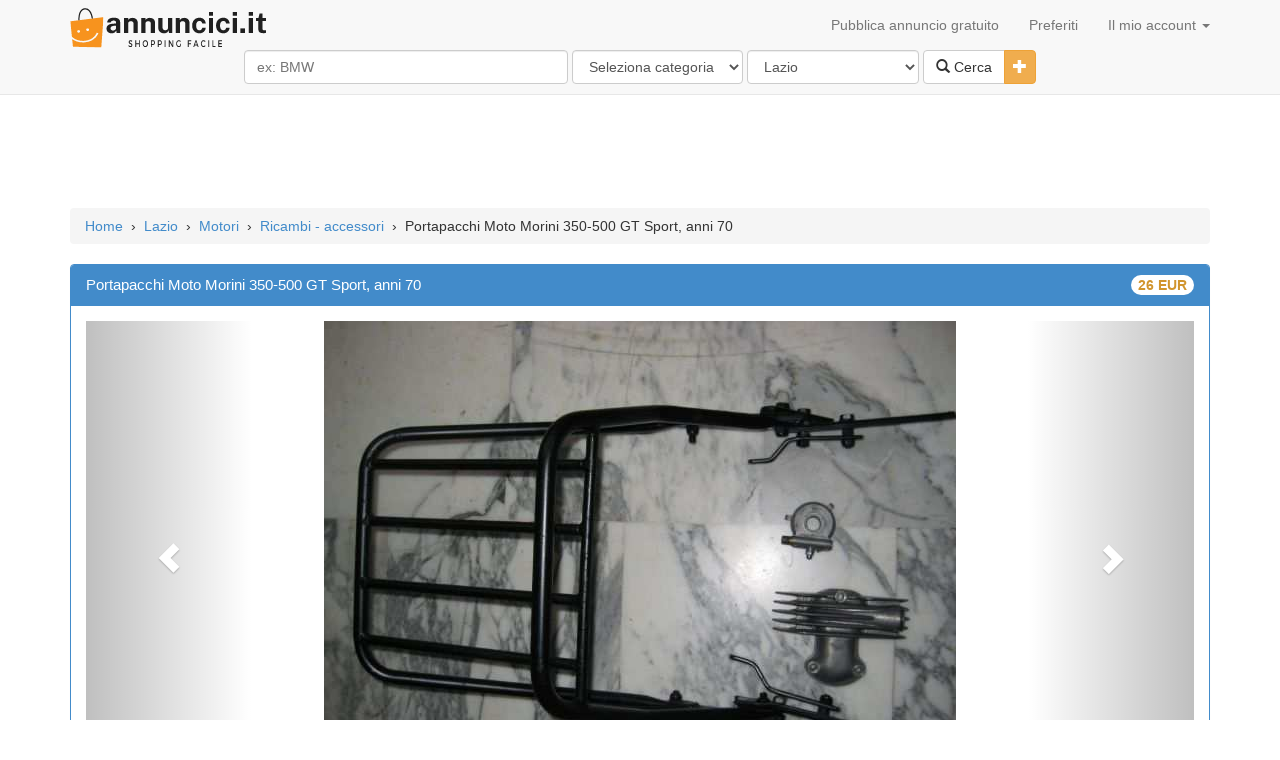

--- FILE ---
content_type: text/html; charset=UTF-8
request_url: https://www.annuncici.it/ad-portapacchi-moto-morini-350-500-gt-sport-anni-70-203138?in=lazio--motori
body_size: 8634
content:
<!DOCTYPE html>
<html lang="it">
	<head>
		<title>Portapacchi Moto Morini 350-500 GT Sport, anni 70 - Annunci 203138</title>
        <meta charset="utf-8"/>
		<meta name="description" content="Portapacchi Moto Morini 350-500 GT Sport, anni '70, molto solido, no danni, dell'epoca, svolge perfettamente il suo ruolo quotidiano, Euro 26. Coperchio Testata" />
		<meta name="keywords" content="Portapacchi Moto Morini 350-500 GT Sport, anni '70, molto solido, no danni, dell'epoca, svolge perfettamente il suo ruolo quotidiano, Euro 26. Coperchio Testata" />
		<meta name="lang" content="it" />
		<meta NAME="author" CONTENT="annuncici.it" />
		<meta NAME="copyright" CONTENT="annuncici.it" />
		<meta property="og:site_name" content="Annuncici.it"/>
		<meta property="og:country-name" content="Italia"/><meta property="og:type" content="product"/>
				<meta property="og:locality" content="lazio"/>
<link rel="canonical" href="https://www.annuncici.it/ad-portapacchi-moto-morini-350-500-gt-sport-anni-70-203138?in=lazio--motori" />
		<meta property="og:description" content="Portapacchi Moto Morini 350-500 GT Sport, anni '70, molto solido, no danni, dell'epoca, svolge perfettamente il suo ruolo quotidiano, Euro 26. Coperchio Testata"/>
		<meta property="og:title" content="Portapacchi Moto Morini 350-500 GT Sport, anni 70 - Annunci 203138"/>
        <meta property="og:locale" content="it-IT"/>
<meta property="google-site-verification" content="ZCh7bOT3a9kuMOj_8bUkqfx-GmSmdsxLrhosa-G3co0"/>
<meta property="y_key" content="3ccba670a0064403"/>
<meta property="fb:app_id" content="212463162111947"/>
<meta property="fb:admins" content="100000619666574"/>
		<meta name="viewport" content="width=device-width, initial-scale=1">
		<!--<link href="//maxcdn.bootstrapcdn.com/bootstrap/3.2.0/css/bootstrap.min.css" rel="stylesheet">-->
		<link href="/css/bootstrap.min.css" rel="stylesheet">
		<link href="https://www.annuncici.it/css/styles.css?v=13" rel="stylesheet">
		<link rel="shortcut icon" href="/imgs/ico.svg">
		<script src="https://ajax.googleapis.com/ajax/libs/jquery/1.11.1/jquery.min.js"></script>
		<script type="text/javascript">

            function updateAccMenu() {
                $.get("/cat/showMenu?t="+$.now(), function(data){
                    $("#updateAccMenu").html(data);
                });
            }

            function qCl(){
                if ($('#searchCatsAndLocation').attr('class') == 'hidden-xs') {
                    $('#searchCatsAndLocation').removeClass('hidden-xs');
                }
            }

		function sizing() {
		var formfilterswidth=$("#formfilters").width();
			$("#msisdn").width((formfilterswidth-46)+"px");
		}
			//$(document).ready(sizing);
			//$(window).resize(sizing);​
			//query('.adsbygoogle').affix();
		</script>
		<!--<script src="//maxcdn.bootstrapcdn.com/bootstrap/3.2.0/js/bootstrap.min.js"></script>-->
		<script src="https://www.annuncici.it/js/bootstrap.min.js"></script>
        <script async src="https://www.googletagmanager.com/gtag/js?id=G-75WXNC0NRY"></script>
        <script async src="https://pagead2.googlesyndication.com/pagead/js/adsbygoogle.js?client=ca-pub-7696460444028740" crossorigin="anonymous"></script>        <script>
            window.dataLayer = window.dataLayer || [];
            function gtag(){dataLayer.push(arguments);}
            gtag('js', new Date());

            gtag('config', 'G-75WXNC0NRY');
        </script>
        <script>
            // $(document).ready(function(){(adsbygoogle = window.adsbygoogle || []).push({})})
            document.addEventListener("DOMContentLoaded", function() {
                (adsbygoogle = window.adsbygoogle || []).push({
                    google_ad_client: "ca-pub-7696460444028740",
                    // enable_page_level_ads: true
                });
            });
		</script>
		</head>

	<body>
		<!-- Start Nav -->
		<div class="navbar navbar-default navbar-static-top">
			<div class="container" >
				<div class="navbar-header">
				<a href="/" class="navbar-brand"><img alt="Annuncici.it" src="/imgs/logo.svg" style=" margin-top: -7px; max-width:200px;" /></a>
				<button class="navbar-toggle" data-toggle="collapse" data-target=".navHeaderCollapse" >
				<span class="icon-bar"></span>
				<span class="icon-bar"></span>
				<span class="icon-bar"></span>
				</button>
				</div>
				<div class="navbar-collapse collapse navHeaderCollapse">
					<ul class="nav navbar-nav navbar-right">
						<li><a href="/post-ad">Pubblica annuncio gratuito</a></li>
						<li><a href="/favs">Preferiti</a></li>
						<li class="dropdown">
							<a href="#" class="dropdown-toggle" data-toggle="dropdown" onclick="updateAccMenu();">Il mio account <b class="caret"></b></a>
							<ul class="dropdown-menu" id="updateAccMenu">
                                <li><a href="/login">Accedi</a></li>
                                <li><a href="/new-account">Crea un account</a></li> 							</ul>
						</li>
					</ul>
				</div>
			</div>
			<div class="container">&nbsp;
				<div class="row text-center" style="margin-top: -20px; margin-bottom: 10px;">
						<form class="form-inline" id="formfilters" role="form" action="/cat/search" method="post">
							<div class="form-group">
                                <input type="text" class="form-control" id="msisdn" autocomplete="off" name="q" value="" placeholder="ex: BMW" size="36" onclick="qCl();"/>
                                <span class="hidden-xs" id="searchCatsAndLocation">
                                    <select class="form-control" name="category" id="cat" data-id="catsearch" data-url="/rem/searchCats">
                                    <option value="" selected>Seleziona categoria</option><option value="case" >Case</option><option value="cerco-lavoro" >Cerco lavoro</option><option value="compro-vendo" >Compro - vendo</option><option value="elettronica" >Elettronica</option><option value="formazione" >Formazione</option><option value="in-citt" >In città</option><option value="motori" >Motori</option><option value="offerte-di-lavoro" >Offerte di lavoro</option><option value="servizi" >Servizi</option>                                    </select>
                                    <select class="form-control" name="state" id="cat" data-id="citysearch" data-url="/rem/searchLocation">
                                    <option value="" selected>Seleziona luogo</option><option value="abruzzo" >Abruzzo</option><option value="basilicata" >Basilicata</option><option value="calabria" >Calabria</option><option value="campania" >Campania</option><option value="canton-ticino" >Canton Ticino</option><option value="emilia-romagna" >Emilia-Romagna</option><option value="estero" >Estero</option><option value="friuli-venezia-giulia" >Friuli-Venezia Giulia</option><option value="lazio"  selected="selected" >Lazio</option><option value="liguria" >Liguria</option><option value="lombardia" >Lombardia</option><option value="marche" >Marche</option><option value="molise" >Molise</option><option value="piemonte" >Piemonte</option><option value="puglia" >Puglia</option><option value="sardegna" >Sardegna</option><option value="sicilia" >Sicilia</option><option value="toscana" >Toscana</option><option value="trentino-alto-adige" >Trentino-Alto Adige</option><option value="umbria" >Umbria</option><option value="valle-daosta" >Valle d'Aosta</option><option value="veneto" >Veneto</option>                                    </select>
                                </span>
							</div>
							<div class="btn-group">
							<button class="btn btn-default" type="submit"><i class="glyphicon glyphicon-search"></i> Cerca</button>
							<button type="button" class="btn btn-warning dropdown-toggle" data-toggle="collapse" href="#advsearch">
								<span class="glyphicon glyphicon-plus"></span>
								<span class="sr-only">Toggle Dropdown</span>
							</button>
							</div>
							<div id="advsearch" class="panel-collapse collapse">
							<br>
								<div class="form-group">
									<input type="text" class="form-control" id="min" name="min" placeholder="Min" size="3" />
									<input type="text" class="form-control" id="max" name="max" placeholder="Max" size="3" />
								<span id='catsearch'>
																		<select id="disabledSelect" class="form-control" disabled>
										<option disabled>Seleziona categoria</option>
									</select>
																	</span>
								<span id='citysearch'>
																	<select id="disabledSelect" class="form-control" disabled>
										<option disabled>Seleziona luogo</option>
									</select>
																	</span>
                                    <input type="hidden" name="u" value="ok" />
								</div>
							</div>
						</form>
				</div>
			</div>
		</div><!-- END Nav -->

		<div class="container" style="margin-top: -7px;">
		<p class="center-block" id="headAd" style=" max-width:728px;">
<!-- responsive NL -->
<ins class="adsbygoogle"
     style="display:block"
     data-ad-client="ca-pub-7696460444028740"
     data-ad-slot="9108895506"
     data-ad-format="horizontal"
     data-full-width-responsive="true"></ins>
		 </p></div>
		<!-- start BreadCrumbs -->
		<div class="container">
			<ol class="breadcrumb" xmlns:v="http://rdf.data-vocabulary.org/#"><span typeof="v:Breadcrumb" ><a href="/" name="Home" rel="v:url" property="v:title">Home</a></span><span > &nbsp;&#8250;&nbsp; </span><span typeof="v:Breadcrumb" ><a href="https://www.annuncici.it/annunci-in-lazio" name="Lazio" rel="v:url" property="v:title">Lazio</a></span><span > &nbsp;&#8250;&nbsp; </span><span typeof="v:Breadcrumb" ><a href="https://www.annuncici.it/annunci-in-lazio/c-motori" name="Motori" rel="v:url" property="v:title">Motori</a></span><span > &nbsp;&#8250;&nbsp; </span><span typeof="v:Breadcrumb" ><a href="https://www.annuncici.it/annunci-in-lazio/c-motori/s-ricambi-accessori" name="Ricambi - accessori" rel="v:url" property="v:title">Ricambi - accessori</a></span><span class="hidden-xs" > &nbsp;&#8250;&nbsp; </span><span class="hidden-xs" >Portapacchi Moto Morini 350-500 GT Sport, anni 70</span></ol>
		</div><!-- END BreadCrumbs -->
<div class="container">
			<div class="row">
				<div class="col-lg-12">
					<div id="result"> </div>
					<div class="panel panel-primary">
						<div class="panel-heading ad-panel-heading" data-toggle="modal" data-target="#myModal">
						 <h1 style ="font-size:1.1em;margin: 0px;padding: 0px;display: inline;" >Portapacchi Moto Morini 350-500 GT Sport, anni 70</h1>
							<div class="badge pull-right ad-price">26 EUR							</div>
						</div>
						<div class="panel-body" id="itemdetails">							<div id="carousel-example-generic" class="carousel slide" data-ride="carousel" data-interval="false" style="margin-bottom: 10px;">
							  <!-- Indicators -->
							  <ol class="carousel-indicators">
							  <li data-target="#carousel-example-generic" data-slide-to="0" class="active"></li><li data-target="#carousel-example-generic" data-slide-to="1" ></li>							  </ol>

							  <!-- Wrapper for slides -->
							  <div class="carousel-inner center-block" style="max-height:480px;max-width:770px;">
								<div class="item active">
									  <img  src="https://d2ka1yxe6tvbhu.cloudfront.net/imgs/portapacchi-moto-morini-350-500-gt-sport-anni-70-018193.jpg" alt="Portapacchi Moto Morini 350-500 GT Sport, anni 70" class="img-responsive center-block">
									</div><div class="item ">
									  <img  src="https://d2ka1yxe6tvbhu.cloudfront.net/imgs/portapacchi-moto-morini-350-500-gt-sport-anni-70-179455.jpg" alt="Portapacchi Moto Morini 350-500 GT Sport, anni 70" class="img-responsive center-block">
									</div>							  </div>
							  							  <!-- Controls -->
							  <a class="left carousel-control" href="#carousel-example-generic" role="button" data-slide="prev">
								<span class="glyphicon glyphicon-chevron-left"></span>
							  </a>
							  <a class="right carousel-control" href="#carousel-example-generic" role="button" data-slide="next">
								<span class="glyphicon glyphicon-chevron-right"></span>
							  </a> 							</div>                             <ul class="list-inline text-center m-b-15">
                                <li class="btn-link" onclick="PopupCenter('http://facebook.com/sharer.php?u=https://www.annuncici.it/ad-portapacchi-moto-morini-350-500-gt-sport-anni-70-203138?in=lazio--motori', 'Share', 700, 350)"><img class="img-thumbnail img-circle" width="42" height="42" title="Facebook share" src="https://d2ka1yxe6tvbhu.cloudfront.net/imgs/facebook.svg"></li>
                                <li class="btn-link" onclick="PopupCenter('http://twitter.com/home?status=https://www.annuncici.it/ad-portapacchi-moto-morini-350-500-gt-sport-anni-70-203138?in=lazio--motori', 'Share', 700, 400)"><img class="img-thumbnail img-circle" src="https://d2ka1yxe6tvbhu.cloudfront.net/imgs/twitter.svg" title="Tweet" height="42" width="42"></li>
                                <li class="btn-link" onclick="PopupCenter('https://wa.me/?text=https://www.annuncici.it/ad-portapacchi-moto-morini-350-500-gt-sport-anni-70-203138?in=lazio--motori', 'Share', 700, 400)"><img class="img-thumbnail img-circle" src="https://d2ka1yxe6tvbhu.cloudfront.net/imgs/whatsapp.svg" title="Whatsapp share" height="42" width="42"></li>
                                <li class="btn-link" onclick="PopupCenter('https://www.facebook.com/dialog/send?link=https://www.annuncici.it/ad-portapacchi-moto-morini-350-500-gt-sport-anni-70-203138?in=lazio--motori&redirect_uri=https://www.annuncici.it/ad-portapacchi-moto-morini-350-500-gt-sport-anni-70-203138?in=lazio--motori', 'Share', 900, 800)"><img class="img-thumbnail img-circle" src="https://d2ka1yxe6tvbhu.cloudfront.net/imgs/fb-messenger.svg" title="FB messenger share" height="42" width="42"></li>
                                <li class="btn-link" onclick="PopupCenter('mailto:?subject=Portapacchi Moto Morini 350-500 GT Sport, anni 70 - &body=https://www.annuncici.it/ad-portapacchi-moto-morini-350-500-gt-sport-anni-70-203138?in=lazio--motori', 'Share', 700, 400)"><img class="img-thumbnail img-circle" src="https://d2ka1yxe6tvbhu.cloudfront.net/imgs/mail.svg" title="E-mail share" height="42" width="42"></li>
                                <li class="btn-link"><a href="/tprint?no=203138" rel="nofollow" target="_blank"><img class="img-thumbnail img-circle" src="https://d2ka1yxe6tvbhu.cloudfront.net/imgs/svg.svg" title="Stampa poster" height="42" width="42"></a></li>
                                <li class="btn-link" onclick="fav(203138, this)"><img class="img-thumbnail img-circle" src="/imgs/fav0.svg" title="Salva nei preferiti" height="42" width="42"></li>
                            </ul>
							<p><div align="center"></div><div align="center"></div> </p><span>Portapacchi Moto Morini 350-500 GT Sport, anni '70, molto solido, no danni, dell'epoca, svolge perfettamente il suo ruolo quotidiano, Euro 26. Coperchio Testata 150-125 Corsaro, anni '70, con sigle esterna Moto Morini ed interna GAW 328, perfetto, Euro 18. Rinvio cavo contachilometri Moto Morini 150-125 Corsaro Sport, anni 1960/'70: tre linguette marchiato CEV Made in Italy, molto buono, Euro 14.  Chiudi<br><br> Tel: 3391616521<br></span><div><br><span style="padding-left:10px;color:#0066FF;">Luogo: Lazio - Roma</span><br><br>                            <div class="row" style="margin: 0px;">
                                <div class="col-sm-6">
                                    <small>
                                        Aggiunto a 7 giorni fa                                        e scade il 22 January<br>
                                        ID annuncio: 203138                                     </small>
                                    &nbsp; &nbsp; [ <a href="https://www.annuncici.it/ad-portapacchi-moto-morini-350-500-gt-sport-anni-70-203138?act=report" rel="nofollow" title="Segnala annuncio" onclick="return confirm('Segnala annuncio ?')"><i class="glyphicon glyphicon-flag text-danger"></i></a> ]
                                    <strong class="text-info">&nbsp; &nbsp; 120 visite</strong>
                                </div>
                                <div class="col-sm-6 text-center var-pdt">
                                    <button type="button" class="btn btn-block btn-info ad-ct-btn" data-toggle="modal" data-target="#myModal">
                                        <span class="glyphicon glyphicon-envelope "></span> &nbsp; <strong>Invia messaggio</strong>
                                    </button>
                                </div>
                            </div>
						</div>
							 <!-- Button trigger modal -->
							<!-- Modal -->
							<div class="modal fade" id="myModal" tabindex="-1" role="dialog" aria-labelledby="myModalLabel" aria-hidden="true">
							  <div class="modal-dialog">
								<div class="modal-content">
								  <div class="modal-header">
									<button type="button" class="close" data-dismiss="modal"><span aria-hidden="true">&times;</span><span class="sr-only">Close</span></button>
									<h4 class="modal-title" id="myModalLabel">Contatta poster</h4>
								  </div>
								  <div class="modal-body">
									<div id="resultm"></div>
									<form class="form-horizontal" role="form" id="bang" method="post">
									<a href="https://www.annuncici.it/ad-portapacchi-moto-morini-350-500-gt-sport-anni-70-203138?in=lazio--motori" name="Portapacchi Moto Morini 350-500 GT Sport, anni 70" class="anchorLink text-info">Portapacchi Moto Morini 350-500 GT Sport, anni 70</a><span class="badge pull-right">26 EUR</span><p style="padding-left:10px;color:#0066FF;">Luogo: Lazio - Roma</p>	
									<label for="email" class="control-label">Email</label>
									<input type="text" class="form-control" placeholder="email" id="email" name="email" >
									<label for="message" class="ontrol-label">Messaggio</label>
									<textarea class="form-control" rows="3" id="message" name="message"></textarea>
									<label for="captcha" class="control-label">Codice <img src="/cat/gencaptcha?a=X1eFlA"></label>
									<input type="text" class="form-control" id="captcha" placeholder="Scrivi il codice qui"" name="captcha">
									<input type="hidden" class="form-control" name="key" value="X1eFlA">
									<input type="hidden" class="form-control" name="tok" value="[base64]">
									</form>
								  </div>
								  <div class="modal-footer">
									<button type="button" class="btn btn-default" data-dismiss="modal">Cancella</button>
									<button type="submit" class="btn btn-primary" id="submit" data-loading-text="Loading...">Invia</button>
								  </div>
								</div>
							  </div>
							</div>
						</div>
					</div>
                                    <!-- matched content gen.. -->
                                    <ins class="adsbygoogle"
                                         style="display:block"
                                         data-ad-client="ca-pub-7696460444028740"
                                         data-ad-slot="7328004302"
                                         data-ad-format="autorelaxed"></ins>
				</div>
			</div> 
		</div>
		<script type="text/javascript">	
//contact
 $(function() {
    $("button#submit").click(function(){
		var btn = $(this)
    btn.button('loading')
            $.ajax({
            type: "POST",
        url: "/rem/remote",
        data: $('form#bang').serialize(),
            success: function(msg){
                    $("#result").html(msg);
                    $("#resultm").html(msg);
					btn.button('reset');
					//$('#submit').hide(); //hides the submit button
                   //$("#myModal").modal('hide'); //hides the modal
					window.setTimeout(function() {
						$(".alert-dismissable").fadeTo(500, 0).slideUp(500, function(){
							$(this).remove(); 
						});
					}, 5000);
                },
        error: function(){
            alert("failure");
			btn.button('reset');
            }
              });
    });
});
function PopupCenter(url, title, w, h) {  
    // Fixes dual-screen position                         Most browsers      Firefox  
    var dualScreenLeft = window.screenLeft != undefined ? window.screenLeft : screen.left;  
    var dualScreenTop = window.screenTop != undefined ? window.screenTop : screen.top;  
              
    width = window.innerWidth ? window.innerWidth : document.documentElement.clientWidth ? document.documentElement.clientWidth : screen.width;  
    height = window.innerHeight ? window.innerHeight : document.documentElement.clientHeight ? document.documentElement.clientHeight : screen.height;  
              
    var left = ((width / 2) - (w / 2)) + dualScreenLeft;  
    var top = ((height / 2) - (h / 2)) + dualScreenTop;  
    var newWindow = window.open(url, title, 'scrollbars=yes, width=' + w + ', height=' + h + ', top=' + top + ', left=' + left);  
  
    // Puts focus on the newWindow  
    if (window.focus) {  
        newWindow.focus();  
    }  
}  
$('.anchorLink').bind('click', false);

var isFav = false;

function fav(id, e) {
    $.ajax({
        type: "POST",
        data: 'item=' + id,
        url: (!isFav ? '/api/fav/addItem' : '/api/fav/removeItem'),
        success: function (msg) {
            if (msg.status === 1) {
                $(e).find('img').attr('src', (isFav ? '/imgs/fav0.svg' : '/imgs/fav1.svg'));
                $(e).find('img').attr('title', (isFav ? 'Salva nei preferiti' : 'Preferito'));
                isFav = !isFav;

            }
        }
    });
}
</script>

<script type="application/ld+json">
{"@context":"https:\/\/schema.org\/","@type":"Product","name":"Portapacchi Moto Morini 350-500 GT Sport, anni 70","image":["https:\/\/d2ka1yxe6tvbhu.cloudfront.net\/imgs\/portapacchi-moto-morini-350-500-gt-sport-anni-70-018193.jpg","https:\/\/d2ka1yxe6tvbhu.cloudfront.net\/imgs\/portapacchi-moto-morini-350-500-gt-sport-anni-70-179455.jpg"],"description":"Portapacchi Moto Morini 350-500 GT Sport, anni '70, molto solido, no danni, dell'epoca, svolge perfettamente il suo ruolo quotidiano, Euro 26. Coperchio Testata 150-125 Corsaro, anni '70, con sigle esterna Moto Morini ed interna GAW 328, perfetto, Euro 18. Rinvio cavo contachilometri Moto Morini 150-125 Corsaro Sport, anni 1960\/'70: tre linguette marchiato CEV Made in Italy, molto buono, Euro 14.  Chiudi\n\n Tel: 3391616521\n","sku":"annunci-203138","mpn":"203138","brand":{"@type":"Brand","name":"Portapacchi Moto Morini 350-500 GT Sport, anni 70"},"review":{"@type":"Review","reviewRating":{"@type":"Rating","ratingValue":"3","bestRating":"5"},"author":{"@type":"Person","name":"202432-user annuncici.it"}},"aggregateRating":{"@type":"AggregateRating","ratingValue":4.2,"reviewCount":"35"},"offers":{"@type":"Offer","url":"https:\/\/www.annuncici.it\/ad-portapacchi-moto-morini-350-500-gt-sport-anni-70-203138?in=lazio--motori","priceCurrency":"EUR","price":"26","priceValidUntil":"2026-01-22","itemCondition":"https:\/\/schema.org\/UsedCondition","availability":"https:\/\/schema.org\/InStock","seller":{"@type":"Person","name":"203138-user annuncici.it"}}}</script>
		<div class="footer">
		  <div class="container">
			<p class="text-center small"><br />Annunci gratuiti, pubblica il tuo annuncio gratis!<br />AnnunciCi.it &copy; 2009 - 2025 All rights reserved | <a name="contact" data-toggle="modal" data-target="#contactModal" style="cursor: pointer; cursor: hand; text-decoration: none;">Contact</a></p>
		  </div>
                <div class="bg-primary collapse homeheading" id="cookieLaw" style="padding: 10px 20px;">
                    AnnunciCi.it utilizza i cookie. Se continui ad utilizzare il nostro sito, acconsenti all'uso dei cookie.                    <!--<span class="btn btn-default btn-xs"> More info </span> -->
                    <span class="btn btn-default btn-xs" id="cookieDismissal"> OK </span>
                </div>
		</div><!-- 0.0101 - 0.71MB !-->
<div class="modal fade" id="contactModal" tabindex="-1" role="dialog" aria-labelledby="contactModalLabel" aria-hidden="true">
  <div class="modal-dialog">
	<div class="modal-content">
	  <div class="modal-header">
		<button type="button" class="close" data-dismiss="modal"><span aria-hidden="true">&times;</span><span class="sr-only">Close</span></button>
		<h4 class="modal-title" id="contactModalLabel">Contattaci</h4>
	  </div>
	  <div class="modal-body">
		<div id="contactMessage"></div>
		<form class="form-horizontal" role="form" id="contactForm" method="post">
		<label for="c-email" class="control-label">Email</label>
		<input type="text" class="form-control" placeholder="email" id="c-email" name="email" >
		<label for="c-message" class="ontrol-label">Messaggio</label>
		<textarea class="form-control" rows="3" id="c-message" name="message"></textarea>
		<label for="c-captcha" class="control-label">Codice <img src="/cat/gencaptcha?a=WlaIlw"></label>
		<input type="text" class="form-control" id="c-captcha" placeholder="Captcha / Codice" name="captcha">
		<input type="hidden" class="form-control" name="key" value="WlaIlw">
		<input type="hidden" class="form-control" name="url" value="https://www.annuncici.it/ad-portapacchi-moto-morini-350-500-gt-sport-anni-70-203138">
		</form>
	  </div>
	  <div class="modal-footer">
		<button type="button" class="btn btn-default" data-dismiss="modal">Annulla</button>
		<button type="submit" class="btn btn-primary" id="submitContact" data-loading-text="Loading...">Invia</button>
	  </div>
	</div>
  </div>
</div>
	</body>
<script type='text/javascript'>
$(document).ready(function()
{
	$("select#cat").change(function()
	{
	var echoSubcat = $(this).attr('data-id');
	var toURL = $(this).attr('data-url');
	$("#" + echoSubcat).html('<select id="disabledSelect" class="form-control" disabled><option disabled>Loading...</option></select>');
	var id=$(this).val();
	var dataString = 'cat='+ id;
	$.ajax
		({
			type: "POST",
			url: toURL,
			data: dataString,
			cache: false,
			success: function(html)
			{
				$("#" + echoSubcat).html(html);
				$("#extraf").html("");
			},
			error: function(){
            alert("failure");
            }
		});

	});
});

$(document).ready(function(){
	$("body").tooltip({
		selector: '[data-toggle=tooltip]',
		placement : 'top'
	});
	$("body").tooltip({
		selector: '[data-toggle=tooltip]',
		placement : 'right'
	});
	$("body").tooltip({
		selector: '[data-toggle=tooltip]',
		placement : 'bottom'
	});
	$("body").tooltip({
		selector: '[data-toggle=tooltip]',
		placement : 'left'
	});
});

$(function() {
    $("button#submitContact").click(function(){
    var btn = $(this)
    btn.button('loading')
        $.ajax({
            type: "POST",
            url: "/rem/contactus",
            data: $('form#contactForm').serialize(),
                success: function(msg){
                    $("#contactMessage").html(msg);
                    btn.button('reset');
                    //$('#submitContact').hide(); //hides the submit button
                   //$("#contactModal").modal('hide'); //hides the modal
                    window.setTimeout(function() {
                        $(".alert-dismissable").fadeTo(500, 0).slideUp(500, function(){
                            $(this).remove(); 
                        });
                    }, 5000);
                },
                error: function(){
                    alert("failure");
                        btn.button('reset');
                }
        });
    });
});

function removeEmptySlots() {
    document.querySelectorAll('ins').forEach(
        function(elem, key) {
            if(elem.style.height == "0px") {
                elem.innerHTML = ""
            }
        }
    );
}

window.onload = function() { 
  // Delay to allow the async Google Ads to load
  setTimeout(function() { 
    // Get the first AdSense ad unit on the page
    var ad = document.querySelector("ins.adsbygoogle");
    // If the ads are not loaded, track the event
    if (ad && ad.innerHTML.replace(/\s/g, "").length == 0) {

      if (typeof ga !== 'undefined') {
          // Log an event in Universal Analytics
          // but without affecting overall bounce rate
          ga('send', 'event', 'Adblock', 'Yes', {'nonInteraction': 1}); 

      } else if (typeof _gaq !== 'undefined') {
          // Log a non-interactive event in old Google Analytics
          _gaq.push(['_trackEvent', 'Adblock', 'Yes', undefined, undefined, true]);
      }
    }
    removeEmptySlots();
  }, 2000); // Run ad block detection 2 seconds after page load
};

</script>
<script src="https://www.annuncici.it/js/cookieLaw.js"></script>
</html>


--- FILE ---
content_type: text/html; charset=utf-8
request_url: https://www.google.com/recaptcha/api2/aframe
body_size: 269
content:
<!DOCTYPE HTML><html><head><meta http-equiv="content-type" content="text/html; charset=UTF-8"></head><body><script nonce="ZIZMGdt-LxMErR-KFfKeHQ">/** Anti-fraud and anti-abuse applications only. See google.com/recaptcha */ try{var clients={'sodar':'https://pagead2.googlesyndication.com/pagead/sodar?'};window.addEventListener("message",function(a){try{if(a.source===window.parent){var b=JSON.parse(a.data);var c=clients[b['id']];if(c){var d=document.createElement('img');d.src=c+b['params']+'&rc='+(localStorage.getItem("rc::a")?sessionStorage.getItem("rc::b"):"");window.document.body.appendChild(d);sessionStorage.setItem("rc::e",parseInt(sessionStorage.getItem("rc::e")||0)+1);localStorage.setItem("rc::h",'1767164942699');}}}catch(b){}});window.parent.postMessage("_grecaptcha_ready", "*");}catch(b){}</script></body></html>

--- FILE ---
content_type: text/css
request_url: https://www.annuncici.it/css/styles.css?v=13
body_size: 1996
content:
/* Sticky footer styles
-------------------------------------------------- */
html {position: relative;min-height: 100%;}
body {margin-bottom: 75px;}

.socials {padding-left: 70px;}
.footer {position: absolute;bottom: 0;width: 100%; /* Set the fixed height of the footer here */height: 60px;background-color: #f5f5f5;}

.categs {display: inline-block;*display: inline;vertical-align: top;margin: 3px;height: 35px;}
.categs p a {background-color: #ebf3ff;border-radius: 3px;border: 1px solid #d1e7f7;box-shadow: rgb(255 255 255 / 70%) 0 1px 0 0 inset;box-sizing: border-box;color: #428bca;cursor: pointer;display: inline-block;padding: 5px 0.5em;text-decoration: none;user-select: none;-webkit-user-select: none;touch-action: manipulation;vertical-align: baseline;white-space: nowrap;}
.categs p a:hover,
.categs p a:focus {background-color: #dbeaf5;color: #2c5777;}
.categs p a:focus {box-shadow: 0 0 0 4px rgba(0, 149, 255, .15);}
.categs p a:active {background-color: #dbeaf5;box-shadow: none;color: #2c5777;}

.m-t-10 {margin-top: 10px;}
.m-b-15 {margin-bottom: 15px;}

.ad:visited {color: purple;}
.ad:active {color: red;}
.ad:hover {color: white;background-color: #3399FF;text-decoration: none;}

ul.affix {position: fixed;top: 40px;}
ul.affix-top {position: static;}
ul.affix-bottom {position: absolute;}

.wrapper {max-width: 900px;margin: auto;margin-top: -7px;}
.post-content {background: none repeat scroll 0 0 #000;font-size: 11px;text-align: center;padding: 0px;margin: 0px;background: #000;color: #fff;width: 100%;opacity: 0.7;bottom: 0;left: 0;position: absolute;}

a.anchorLink {text-decoration: none;pointer-events: none;cursor: default;}
li a:hover .post-content {visibility: hidden;}
.ad-list-title {color: #003399;font-size: 1em;}
.ad-list-title:hover {color: white;}
.ad-ct-btn{font-size: 1.1em;font-weight: bold;padding: 9px 12px;}
.list-inline>li { padding-top: 10px; }

.columnsxoplocz {list-style: none;padding: 10px 0;}
.columnsxoplocz>li>a {
    display: inline-block;
    padding: 3px 20px;
    clear: both;
    font-weight: 400;
    line-height: 1.42857143;
    color: #333;
    white-space: normal;
}
.columnsxoplocz>li>a:hover,.columnsxoplocz>li>a:focus {
    color: #262626;
    text-decoration: none;
    background-color: #f5f5f5;
}

@media screen and (max-width: 420px) {
    .imgInList {min-width: 132px;width: 132px;height:137px;object-fit: cover;}
    .ad-list-title{font-size: 1.1em;}

    .ad {
        color: #003399;
        font-size: 1em;
    }

    .panel-body {
        padding: 3px;
    }

    .m-t-10 {
        margin-top: 5px;
    }

    .col-xs-1, .col-sm-1, .col-md-1, .col-lg-1, .col-xs-2, .col-sm-2, .col-md-2, .col-lg-2, .col-xs-3, .col-sm-3, .col-md-3, .col-lg-3, .col-xs-4, .col-sm-4, .col-md-4, .col-lg-4, .col-xs-5, .col-sm-5, .col-md-5, .col-lg-5, .col-xs-6, .col-sm-6, .col-md-6, .col-lg-6, .col-xs-7, .col-sm-7, .col-md-7, .col-lg-7, .col-xs-8, .col-sm-8, .col-md-8, .col-lg-8, .col-xs-9, .col-sm-9, .col-md-9, .col-lg-9, .col-xs-10, .col-sm-10, .col-md-10, .col-lg-10, .col-xs-11, .col-sm-11, .col-md-11, .col-lg-11, .col-xs-12, .col-sm-12, .col-md-12, .col-lg-12 {
        position: relative;
        min-height: 1px;
        padding-right: 1px;
        padding-left: 1px;
    }

    .table > thead > tr > th, .table > tbody > tr > th, .table > tfoot > tr > th, .table > thead > tr > td, .table > tbody > tr > td, .table > tfoot > tr > td {
        padding: 4px;
        line-height: 1.42857143;
        vertical-align: top;
        border-top: 1px solid #ddd;
    }
}

#headAd {
    min-height: 90px;
}

@media screen and (max-width: 487px) {
    #headAd {
        min-height: 312px;
    }
}

@media screen and (min-width: 421px) {
    .imgInList {min-width: 150px;width: 150px;height:154px;object-fit: cover;}

    .ad {
        color: #003399;
        font-size: 1.2em;
    }
}

@media screen and (max-width: 770px) {
    .columnsxop {
        max-height: 400px;
        overflow: scroll;
        overflow-x: hidden;
    }

    .columnsxopcat {
        max-height: 400px;
        overflow: scroll;
        overflow-x: hidden;
    }

    .columnsxoplocz {
        max-height: 400px;
        overflow: scroll;
        overflow-x: hidden;
    }
    .columnsxoplocz>li>a {
        padding: 3px 10px;
    }
    .var-pdt{padding-top: 21px;}
    .var-dpdt{padding: 3px 20px;}
}

@media screen and (min-width: 771px) {
    .columnsxop {
        -moz-column-count: 3; /* Firefox */
        -webkit-column-count: 3; /* Safari and Chrome */
        column-count: 3;
        max-width: 450px;
    }

    .columnsxopcat {
        -moz-column-count: 3; /* Firefox */
        -webkit-column-count: 3; /* Safari and Chrome */
        column-count: 3;
        width: 500px;
    }

    .columnsxoplocz {
        -moz-column-count: 3; /* Firefox */
        -webkit-column-count: 3; /* Safari and Chrome */
        column-count: 3;
        /*width: 500px;*/
        max-height: 700px;
        overflow: scroll;
        overflow-y: hidden;
    }
    /*.var-dpdt{padding: revert;}*/
}

.listedImg {display: inline-block;text-align: center;margin: 15px;border: 1px solid #ccc;height: 112px;width: 140px;padding: 5px;}
.placeholder {display: inline-block; /*background-color: purple;*/border: 1px solid #ccc;height: 112px;width: 140px;}

.MultiFile-remove {top: -100px;left: 110px;position: relative;display: block !important;width: 20px;height: 20px;border-radius: 50% 50%;background-color: rgba(240, 195, 5, 0.5);color: black;font-weight: bold;}
.panel-body {overflow-wrap: break-word;word-break: break-word;}
.inline-h1 {margin: 0;display: inline;font-size: 15px;}
.inline-h2 {margin: 0;display: inline;}
.ad-list-info{display:block;margin-top: 3px;}
.ad-list-price{display:block;margin-top: 5px;font-weight: bold;color: #d1952e;}
.ad-list-space{border-top: 1px solid #ddd;}
.ad-panel-heading{display: flow-root;}
.ad-price{font-size: 1em;font-weight: bold;color: #d1952e!important;}
.padding-10{padding:10px;}
.strong {font-weight: bold;}
.hand{text-decoration: none; cursor: pointer;}
.padding-5{padding: 5px;}
select option.selxd {background-color: rgba(153, 204, 255, 0.23);color: #f95a1c;font-weight: bold;font-size: 1.1em;}
.selected-fav{background-color: #e7fbf4!important;}


--- FILE ---
content_type: image/svg+xml
request_url: https://www.annuncici.it/imgs/logo.svg
body_size: 23212
content:
<?xml version="1.0" encoding="utf-8"?>
<svg viewBox="71.138 159.846 198.044 41.055" width="198.044" height="41.055" xmlns="http://www.w3.org/2000/svg">
  <defs>
    <clipPath id="1c2b63cd1e">
      <path d="M 70.234375 171 L 103.984375 171 L 103.984375 206.167969 L 70.234375 206.167969 Z M 70.234375 171 " clip-rule="nonzero"/>
    </clipPath>
    <clipPath id="9a30385bad">
      <path d="M 76 161.167969 L 98 161.167969 L 98 179 L 76 179 Z M 76 161.167969 " clip-rule="nonzero"/>
    </clipPath>
  </defs>
  <g fill="#202020" fill-opacity="1" transform="matrix(1.08515, 0, 0, 1.471127, -26.9869, -113.246429)" style="">
    <g transform="translate(144.055416, 212.267144)">
      <g>
        <path d="M 2.15625 -4.71875 C 2.757812 -4.71875 3.304688 -4.5625 3.796875 -4.25 L 3.46875 -3.546875 C 2.988281 -3.835938 2.53125 -3.984375 2.09375 -3.984375 C 1.863281 -3.984375 1.675781 -3.941406 1.53125 -3.859375 C 1.394531 -3.773438 1.328125 -3.648438 1.328125 -3.484375 C 1.328125 -3.328125 1.390625 -3.191406 1.515625 -3.078125 C 1.640625 -2.972656 1.796875 -2.894531 1.984375 -2.84375 C 2.171875 -2.800781 2.375 -2.738281 2.59375 -2.65625 C 2.8125 -2.582031 3.015625 -2.5 3.203125 -2.40625 C 3.398438 -2.320312 3.554688 -2.1875 3.671875 -2 C 3.796875 -1.8125 3.859375 -1.585938 3.859375 -1.328125 C 3.859375 -0.910156 3.691406 -0.578125 3.359375 -0.328125 C 3.035156 -0.0859375 2.613281 0.03125 2.09375 0.03125 C 1.738281 0.03125 1.390625 -0.0351562 1.046875 -0.171875 C 0.710938 -0.304688 0.421875 -0.488281 0.171875 -0.71875 L 0.515625 -1.40625 C 0.753906 -1.1875 1.015625 -1.015625 1.296875 -0.890625 C 1.578125 -0.773438 1.847656 -0.71875 2.109375 -0.71875 C 2.378906 -0.71875 2.59375 -0.765625 2.75 -0.859375 C 2.90625 -0.960938 2.984375 -1.101562 2.984375 -1.28125 C 2.984375 -1.445312 2.921875 -1.582031 2.796875 -1.6875 C 2.671875 -1.800781 2.515625 -1.882812 2.328125 -1.9375 C 2.140625 -1.988281 1.9375 -2.050781 1.71875 -2.125 C 1.5 -2.195312 1.296875 -2.273438 1.109375 -2.359375 C 0.921875 -2.441406 0.765625 -2.570312 0.640625 -2.75 C 0.515625 -2.9375 0.453125 -3.160156 0.453125 -3.421875 C 0.453125 -3.816406 0.609375 -4.128906 0.921875 -4.359375 C 1.234375 -4.597656 1.644531 -4.71875 2.15625 -4.71875 Z M 2.15625 -4.71875 "/>
      </g>
    </g>
  </g>
  <g fill="#202020" fill-opacity="1" transform="matrix(1.08515, 0, 0, 1.471127, -26.9869, -113.246429)" style="">
    <g transform="translate(150.038646, 212.267144)">
      <g>
        <path d="M 4.6875 0 L 3.890625 0 L 3.890625 -1.9375 L 1.40625 -1.9375 L 1.40625 0 L 0.609375 0 L 0.609375 -4.6875 L 1.40625 -4.6875 L 1.40625 -2.65625 L 3.890625 -2.65625 L 3.890625 -4.6875 L 4.6875 -4.6875 Z M 4.6875 0 "/>
      </g>
    </g>
  </g>
  <g fill="#202020" fill-opacity="1" transform="matrix(1.08515, 0, 0, 1.471127, -26.9869, -113.246429)" style="">
    <g transform="translate(157.155473, 212.267144)">
      <g>
        <path d="M 0.9375 -4.03125 C 1.414062 -4.488281 2.003906 -4.71875 2.703125 -4.71875 C 3.410156 -4.71875 4.003906 -4.488281 4.484375 -4.03125 C 4.960938 -3.582031 5.203125 -3.019531 5.203125 -2.34375 C 5.203125 -1.675781 4.960938 -1.113281 4.484375 -0.65625 C 4.003906 -0.195312 3.410156 0.03125 2.703125 0.03125 C 2.003906 0.03125 1.414062 -0.195312 0.9375 -0.65625 C 0.46875 -1.113281 0.234375 -1.675781 0.234375 -2.34375 C 0.234375 -3.019531 0.46875 -3.582031 0.9375 -4.03125 Z M 2.71875 -4 C 2.257812 -4 1.863281 -3.835938 1.53125 -3.515625 C 1.195312 -3.203125 1.03125 -2.8125 1.03125 -2.34375 C 1.03125 -1.882812 1.195312 -1.488281 1.53125 -1.15625 C 1.863281 -0.832031 2.257812 -0.671875 2.71875 -0.671875 C 3.175781 -0.671875 3.566406 -0.832031 3.890625 -1.15625 C 4.222656 -1.488281 4.390625 -1.882812 4.390625 -2.34375 C 4.390625 -2.8125 4.222656 -3.203125 3.890625 -3.515625 C 3.566406 -3.835938 3.175781 -4 2.71875 -4 Z M 2.71875 -4 "/>
      </g>
    </g>
  </g>
  <g fill="#202020" fill-opacity="1" transform="matrix(1.08515, 0, 0, 1.471127, -26.9869, -113.246429)" style="">
    <g transform="translate(164.399744, 212.267144)">
      <g>
        <path d="M 0.609375 -4.6875 L 2.484375 -4.6875 C 3.078125 -4.6875 3.535156 -4.546875 3.859375 -4.265625 C 4.179688 -3.992188 4.34375 -3.601562 4.34375 -3.09375 C 4.34375 -2.5625 4.179688 -2.148438 3.859375 -1.859375 C 3.535156 -1.566406 3.078125 -1.421875 2.484375 -1.421875 L 1.40625 -1.421875 L 1.40625 0 L 0.609375 0 Z M 1.40625 -3.984375 L 1.40625 -2.125 L 2.453125 -2.125 C 3.210938 -2.125 3.59375 -2.4375 3.59375 -3.0625 C 3.59375 -3.675781 3.210938 -3.984375 2.453125 -3.984375 Z M 1.40625 -3.984375 "/>
      </g>
    </g>
  </g>
  <g fill="#202020" fill-opacity="1" transform="matrix(1.08515, 0, 0, 1.471127, -26.9869, -113.246429)" style="">
    <g transform="translate(170.725061, 212.267144)">
      <g>
        <path d="M 0.609375 -4.6875 L 2.484375 -4.6875 C 3.078125 -4.6875 3.535156 -4.546875 3.859375 -4.265625 C 4.179688 -3.992188 4.34375 -3.601562 4.34375 -3.09375 C 4.34375 -2.5625 4.179688 -2.148438 3.859375 -1.859375 C 3.535156 -1.566406 3.078125 -1.421875 2.484375 -1.421875 L 1.40625 -1.421875 L 1.40625 0 L 0.609375 0 Z M 1.40625 -3.984375 L 1.40625 -2.125 L 2.453125 -2.125 C 3.210938 -2.125 3.59375 -2.4375 3.59375 -3.0625 C 3.59375 -3.675781 3.210938 -3.984375 2.453125 -3.984375 Z M 1.40625 -3.984375 "/>
      </g>
    </g>
  </g>
  <g fill="#202020" fill-opacity="1" transform="matrix(1.08515, 0, 0, 1.471127, -26.9869, -113.246429)" style="">
    <g transform="translate(177.050378, 212.267144)">
      <g>
        <path d="M 1.40625 0 L 0.609375 0 L 0.609375 -4.6875 L 1.40625 -4.6875 Z M 1.40625 0 "/>
      </g>
    </g>
  </g>
  <g fill="#202020" fill-opacity="1" transform="matrix(1.08515, 0, 0, 1.471127, -26.9869, -113.246429)" style="">
    <g transform="translate(180.887152, 212.267144)">
      <g>
        <path d="M 4.6875 0 L 3.90625 0 L 1.40625 -3.359375 L 1.40625 0 L 0.609375 0 L 0.609375 -4.6875 L 1.390625 -4.6875 L 3.90625 -1.328125 L 3.90625 -4.6875 L 4.6875 -4.6875 Z M 4.6875 0 "/>
      </g>
    </g>
  </g>
  <g fill="#202020" fill-opacity="1" transform="matrix(1.08515, 0, 0, 1.471127, -26.9869, -113.246429)" style="">
    <g transform="translate(188.01069, 212.267144)">
      <g>
        <path d="M 3.828125 -2.3125 L 4.515625 -2.3125 L 4.515625 -0.578125 C 4.273438 -0.390625 3.988281 -0.238281 3.65625 -0.125 C 3.332031 -0.0195312 3.007812 0.03125 2.6875 0.03125 C 2 0.03125 1.414062 -0.195312 0.9375 -0.65625 C 0.46875 -1.113281 0.234375 -1.675781 0.234375 -2.34375 C 0.234375 -3.019531 0.472656 -3.582031 0.953125 -4.03125 C 1.429688 -4.488281 2.023438 -4.71875 2.734375 -4.71875 C 3.066406 -4.71875 3.394531 -4.65625 3.71875 -4.53125 C 4.039062 -4.414062 4.316406 -4.257812 4.546875 -4.0625 L 4.09375 -3.46875 C 3.707031 -3.832031 3.253906 -4.015625 2.734375 -4.015625 C 2.265625 -4.015625 1.863281 -3.851562 1.53125 -3.53125 C 1.195312 -3.207031 1.03125 -2.8125 1.03125 -2.34375 C 1.03125 -1.875 1.195312 -1.476562 1.53125 -1.15625 C 1.863281 -0.832031 2.269531 -0.671875 2.75 -0.671875 C 3.113281 -0.671875 3.472656 -0.78125 3.828125 -1 Z M 3.828125 -2.3125 "/>
      </g>
    </g>
  </g>
  <g fill="#202020" fill-opacity="1" transform="matrix(1.08515, 0, 0, 1.471127, -26.9869, -113.246429)" style="">
    <g transform="translate(198.387435, 212.267144)">
      <g>
        <path d="M 3.765625 -3.984375 L 1.40625 -3.984375 L 1.40625 -2.625 L 3.546875 -2.625 L 3.546875 -1.921875 L 1.40625 -1.921875 L 1.40625 0 L 0.609375 0 L 0.609375 -4.6875 L 3.765625 -4.6875 Z M 3.765625 -3.984375 "/>
      </g>
    </g>
  </g>
  <g fill="#202020" fill-opacity="1" transform="matrix(1.08515, 0, 0, 1.471127, -26.9869, -113.246429)" style="">
    <g transform="translate(204.055408, 212.267144)">
      <g>
        <path d="M 3.640625 -1.0625 L 1.28125 -1.0625 L 0.828125 0 L 0 0 L 2.078125 -4.6875 L 2.890625 -4.6875 L 4.9375 0 L 4.09375 0 Z M 3.34375 -1.765625 L 2.453125 -3.84375 L 1.578125 -1.765625 Z M 3.34375 -1.765625 "/>
      </g>
    </g>
  </g>
  <g fill="#202020" fill-opacity="1" transform="matrix(1.08515, 0, 0, 1.471127, -26.9869, -113.246429)" style="">
    <g transform="translate(210.816728, 212.267144)">
      <g>
        <path d="M 2.6875 -4.71875 C 3.019531 -4.71875 3.34375 -4.648438 3.65625 -4.515625 C 3.976562 -4.390625 4.253906 -4.210938 4.484375 -3.984375 L 4.015625 -3.40625 C 3.847656 -3.59375 3.644531 -3.738281 3.40625 -3.84375 C 3.175781 -3.957031 2.941406 -4.015625 2.703125 -4.015625 C 2.234375 -4.015625 1.835938 -3.851562 1.515625 -3.53125 C 1.191406 -3.207031 1.03125 -2.816406 1.03125 -2.359375 C 1.03125 -1.890625 1.191406 -1.492188 1.515625 -1.171875 C 1.835938 -0.859375 2.234375 -0.703125 2.703125 -0.703125 C 3.191406 -0.703125 3.628906 -0.890625 4.015625 -1.265625 L 4.484375 -0.734375 C 4.242188 -0.492188 3.960938 -0.304688 3.640625 -0.171875 C 3.316406 -0.0351562 2.992188 0.03125 2.671875 0.03125 C 1.984375 0.03125 1.40625 -0.195312 0.9375 -0.65625 C 0.46875 -1.113281 0.234375 -1.679688 0.234375 -2.359375 C 0.234375 -3.023438 0.46875 -3.582031 0.9375 -4.03125 C 1.414062 -4.488281 2 -4.71875 2.6875 -4.71875 Z M 2.6875 -4.71875 "/>
      </g>
    </g>
  </g>
  <g fill="#202020" fill-opacity="1" transform="matrix(1.08515, 0, 0, 1.471127, -26.9869, -113.246429)" style="">
    <g transform="translate(217.303038, 212.267144)">
      <g>
        <path d="M 1.40625 0 L 0.609375 0 L 0.609375 -4.6875 L 1.40625 -4.6875 Z M 1.40625 0 "/>
      </g>
    </g>
  </g>
  <g fill="#202020" fill-opacity="1" transform="matrix(1.08515, 0, 0, 1.471127, -26.9869, -113.246429)" style="">
    <g transform="translate(221.139816, 212.267144)">
      <g>
        <path d="M 1.40625 -0.71875 L 3.4375 -0.71875 L 3.4375 0 L 0.609375 0 L 0.609375 -4.6875 L 1.40625 -4.6875 Z M 1.40625 -0.71875 "/>
      </g>
    </g>
  </g>
  <g fill="#202020" fill-opacity="1" transform="matrix(1.08515, 0, 0, 1.471127, -26.9869, -113.246429)" style="">
    <g transform="translate(226.532778, 212.267144)">
      <g>
        <path d="M 3.96875 -3.984375 L 1.40625 -3.984375 L 1.40625 -2.71875 L 3.703125 -2.71875 L 3.703125 -2 L 1.40625 -2 L 1.40625 -0.703125 L 4.046875 -0.703125 L 4.046875 0 L 0.609375 0 L 0.609375 -4.6875 L 3.96875 -4.6875 Z M 3.96875 -3.984375 "/>
      </g>
    </g>
  </g>
  <g fill="#202020" fill-opacity="1" transform="matrix(1, 0, 0, 1, 0, -17.702698)">
    <g transform="translate(106.562055, 202.62854)">
      <g>
        <path d="M 6.203125 0.296875 C 5.234375 0.296875 4.363281 0.117188 3.59375 -0.234375 C 2.832031 -0.597656 2.226562 -1.125 1.78125 -1.8125 C 1.332031 -2.5 1.109375 -3.332031 1.109375 -4.3125 C 1.109375 -5.96875 1.722656 -7.222656 2.953125 -8.078125 C 4.191406 -8.941406 6.144531 -9.390625 8.8125 -9.421875 L 10.6875 -9.453125 L 10.6875 -10.34375 C 10.6875 -11.039062 10.484375 -11.578125 10.078125 -11.953125 C 9.671875 -12.328125 9.046875 -12.507812 8.203125 -12.5 C 7.585938 -12.488281 7 -12.34375 6.4375 -12.0625 C 5.875 -11.78125 5.492188 -11.285156 5.296875 -10.578125 L 1.75 -10.578125 C 1.8125 -11.671875 2.128906 -12.566406 2.703125 -13.265625 C 3.273438 -13.972656 4.050781 -14.5 5.03125 -14.84375 C 6.019531 -15.1875 7.140625 -15.359375 8.390625 -15.359375 C 9.941406 -15.359375 11.179688 -15.164062 12.109375 -14.78125 C 13.046875 -14.40625 13.722656 -13.859375 14.140625 -13.140625 C 14.554688 -12.429688 14.765625 -11.582031 14.765625 -10.59375 L 14.765625 0 L 11.203125 0 L 10.859375 -2.59375 C 10.347656 -1.507812 9.703125 -0.753906 8.921875 -0.328125 C 8.148438 0.0859375 7.242188 0.296875 6.203125 0.296875 Z M 7.625 -2.5 C 8.007812 -2.5 8.382812 -2.570312 8.75 -2.71875 C 9.113281 -2.863281 9.4375 -3.050781 9.71875 -3.28125 C 10.007812 -3.519531 10.242188 -3.789062 10.421875 -4.09375 C 10.597656 -4.394531 10.6875 -4.707031 10.6875 -5.03125 L 10.6875 -7.265625 L 9.15625 -7.234375 C 8.445312 -7.222656 7.785156 -7.132812 7.171875 -6.96875 C 6.554688 -6.8125 6.0625 -6.550781 5.6875 -6.1875 C 5.3125 -5.832031 5.125 -5.347656 5.125 -4.734375 C 5.125 -4.035156 5.367188 -3.488281 5.859375 -3.09375 C 6.347656 -2.695312 6.9375 -2.5 7.625 -2.5 Z M 7.625 -2.5 "/>
      </g>
    </g>
  </g>
  <g fill="#202020" fill-opacity="1" transform="matrix(1, 0, 0, 1, 0, -17.702698)">
    <g transform="translate(123.283211, 202.62854)">
      <g>
        <path d="M 1.828125 0 L 1.828125 -15.078125 L 6 -15.078125 L 6 -12.953125 C 6.238281 -13.316406 6.546875 -13.671875 6.921875 -14.015625 C 7.296875 -14.359375 7.769531 -14.640625 8.34375 -14.859375 C 8.914062 -15.085938 9.59375 -15.203125 10.375 -15.203125 C 11.300781 -15.203125 12.164062 -15.019531 12.96875 -14.65625 C 13.769531 -14.300781 14.414062 -13.738281 14.90625 -12.96875 C 15.40625 -12.195312 15.65625 -11.1875 15.65625 -9.9375 L 15.65625 0 L 11.40625 0 L 11.40625 -9.421875 C 11.40625 -10.234375 11.160156 -10.84375 10.671875 -11.25 C 10.179688 -11.65625 9.585938 -11.859375 8.890625 -11.859375 C 8.421875 -11.859375 7.96875 -11.773438 7.53125 -11.609375 C 7.101562 -11.453125 6.753906 -11.207031 6.484375 -10.875 C 6.210938 -10.539062 6.078125 -10.132812 6.078125 -9.65625 L 6.078125 0 Z M 1.828125 0 "/>
      </g>
    </g>
  </g>
  <g fill="#202020" fill-opacity="1" transform="matrix(1, 0, 0, 1, 0, -17.702698)">
    <g transform="translate(140.572909, 202.62854)">
      <g>
        <path d="M 1.828125 0 L 1.828125 -15.078125 L 6 -15.078125 L 6 -12.953125 C 6.238281 -13.316406 6.546875 -13.671875 6.921875 -14.015625 C 7.296875 -14.359375 7.769531 -14.640625 8.34375 -14.859375 C 8.914062 -15.085938 9.59375 -15.203125 10.375 -15.203125 C 11.300781 -15.203125 12.164062 -15.019531 12.96875 -14.65625 C 13.769531 -14.300781 14.414062 -13.738281 14.90625 -12.96875 C 15.40625 -12.195312 15.65625 -11.1875 15.65625 -9.9375 L 15.65625 0 L 11.40625 0 L 11.40625 -9.421875 C 11.40625 -10.234375 11.160156 -10.84375 10.671875 -11.25 C 10.179688 -11.65625 9.585938 -11.859375 8.890625 -11.859375 C 8.421875 -11.859375 7.96875 -11.773438 7.53125 -11.609375 C 7.101562 -11.453125 6.753906 -11.207031 6.484375 -10.875 C 6.210938 -10.539062 6.078125 -10.132812 6.078125 -9.65625 L 6.078125 0 Z M 1.828125 0 "/>
      </g>
    </g>
  </g>
  <g fill="#202020" fill-opacity="1" transform="matrix(1, 0, 0, 1, 0, -17.702698)">
    <g transform="translate(157.862608, 202.62854)">
      <g>
        <path d="M 7.375 0.296875 C 6.675781 0.296875 5.988281 0.191406 5.3125 -0.015625 C 4.632812 -0.234375 4.019531 -0.550781 3.46875 -0.96875 C 2.914062 -1.394531 2.46875 -1.910156 2.125 -2.515625 C 1.789062 -3.128906 1.625 -3.84375 1.625 -4.65625 L 1.625 -15.078125 L 5.890625 -15.078125 L 5.890625 -5.1875 C 5.890625 -4.488281 6.117188 -3.914062 6.578125 -3.46875 C 7.035156 -3.019531 7.707031 -2.796875 8.59375 -2.796875 C 9.425781 -2.796875 10.085938 -3.007812 10.578125 -3.4375 C 11.066406 -3.875 11.3125 -4.484375 11.3125 -5.265625 L 11.3125 -15.078125 L 15.53125 -15.078125 L 15.53125 0 L 12.3125 0 L 11.828125 -2.984375 C 11.648438 -2.097656 11.320312 -1.421875 10.84375 -0.953125 C 10.363281 -0.484375 9.8125 -0.160156 9.1875 0.015625 C 8.570312 0.203125 7.96875 0.296875 7.375 0.296875 Z M 7.375 0.296875 "/>
      </g>
    </g>
  </g>
  <g fill="#202020" fill-opacity="1" transform="matrix(1, 0, 0, 1, 0, -17.702698)">
    <g transform="translate(175.0211, 202.62854)">
      <g>
        <path d="M 1.828125 0 L 1.828125 -15.078125 L 6 -15.078125 L 6 -12.953125 C 6.238281 -13.316406 6.546875 -13.671875 6.921875 -14.015625 C 7.296875 -14.359375 7.769531 -14.640625 8.34375 -14.859375 C 8.914062 -15.085938 9.59375 -15.203125 10.375 -15.203125 C 11.300781 -15.203125 12.164062 -15.019531 12.96875 -14.65625 C 13.769531 -14.300781 14.414062 -13.738281 14.90625 -12.96875 C 15.40625 -12.195312 15.65625 -11.1875 15.65625 -9.9375 L 15.65625 0 L 11.40625 0 L 11.40625 -9.421875 C 11.40625 -10.234375 11.160156 -10.84375 10.671875 -11.25 C 10.179688 -11.65625 9.585938 -11.859375 8.890625 -11.859375 C 8.421875 -11.859375 7.96875 -11.773438 7.53125 -11.609375 C 7.101562 -11.453125 6.753906 -11.207031 6.484375 -10.875 C 6.210938 -10.539062 6.078125 -10.132812 6.078125 -9.65625 L 6.078125 0 Z M 1.828125 0 "/>
      </g>
    </g>
  </g>
  <g fill="#202020" fill-opacity="1" transform="matrix(1, 0, 0, 1, 0, -17.702698)">
    <g transform="translate(192.310799, 202.62854)">
      <g>
        <path d="M 8.28125 -15.359375 C 9.539062 -15.359375 10.628906 -15.097656 11.546875 -14.578125 C 12.472656 -14.066406 13.195312 -13.375 13.71875 -12.5 C 14.25 -11.632812 14.554688 -10.660156 14.640625 -9.578125 L 11.09375 -9.578125 C 11.019531 -9.972656 10.875 -10.367188 10.65625 -10.765625 C 10.445312 -11.160156 10.148438 -11.484375 9.765625 -11.734375 C 9.378906 -11.992188 8.894531 -12.125 8.3125 -12.125 C 7.320312 -12.125 6.515625 -11.742188 5.890625 -10.984375 C 5.273438 -10.222656 4.96875 -9.0625 4.96875 -7.5 C 4.96875 -6.039062 5.269531 -4.878906 5.875 -4.015625 C 6.476562 -3.148438 7.316406 -2.71875 8.390625 -2.71875 C 8.960938 -2.71875 9.441406 -2.859375 9.828125 -3.140625 C 10.210938 -3.429688 10.507812 -3.769531 10.71875 -4.15625 C 10.9375 -4.550781 11.078125 -4.921875 11.140625 -5.265625 L 14.59375 -5.265625 C 14.519531 -4.222656 14.21875 -3.28125 13.6875 -2.4375 C 13.15625 -1.601562 12.425781 -0.9375 11.5 -0.4375 C 10.582031 0.0507812 9.507812 0.296875 8.28125 0.296875 C 6.882812 0.296875 5.632812 -0.015625 4.53125 -0.640625 C 3.4375 -1.265625 2.570312 -2.15625 1.9375 -3.3125 C 1.3125 -4.476562 1 -5.867188 1 -7.484375 C 1 -9.035156 1.300781 -10.40625 1.90625 -11.59375 C 2.507812 -12.78125 3.359375 -13.703125 4.453125 -14.359375 C 5.546875 -15.023438 6.820312 -15.359375 8.28125 -15.359375 Z M 8.28125 -15.359375 "/>
      </g>
    </g>
  </g>
  <g fill="#202020" fill-opacity="1" transform="matrix(1, 0, 0, 1, 0, -17.702698)">
    <g transform="translate(208.055213, 202.62854)">
      <g>
        <path d="M 6.109375 -15.078125 L 6.109375 0 L 2.046875 0 L 2.046875 -15.078125 Z M 6.15625 -21.0625 L 6.15625 -17.234375 L 2.015625 -17.234375 L 2.015625 -21.0625 Z M 6.15625 -21.0625 "/>
      </g>
    </g>
  </g>
  <g fill="#202020" fill-opacity="1" transform="matrix(1, 0, 0, 1, 0, -17.702698)">
    <g transform="translate(216.204402, 202.62854)">
      <g>
        <path d="M 8.28125 -15.359375 C 9.539062 -15.359375 10.628906 -15.097656 11.546875 -14.578125 C 12.472656 -14.066406 13.195312 -13.375 13.71875 -12.5 C 14.25 -11.632812 14.554688 -10.660156 14.640625 -9.578125 L 11.09375 -9.578125 C 11.019531 -9.972656 10.875 -10.367188 10.65625 -10.765625 C 10.445312 -11.160156 10.148438 -11.484375 9.765625 -11.734375 C 9.378906 -11.992188 8.894531 -12.125 8.3125 -12.125 C 7.320312 -12.125 6.515625 -11.742188 5.890625 -10.984375 C 5.273438 -10.222656 4.96875 -9.0625 4.96875 -7.5 C 4.96875 -6.039062 5.269531 -4.878906 5.875 -4.015625 C 6.476562 -3.148438 7.316406 -2.71875 8.390625 -2.71875 C 8.960938 -2.71875 9.441406 -2.859375 9.828125 -3.140625 C 10.210938 -3.429688 10.507812 -3.769531 10.71875 -4.15625 C 10.9375 -4.550781 11.078125 -4.921875 11.140625 -5.265625 L 14.59375 -5.265625 C 14.519531 -4.222656 14.21875 -3.28125 13.6875 -2.4375 C 13.15625 -1.601562 12.425781 -0.9375 11.5 -0.4375 C 10.582031 0.0507812 9.507812 0.296875 8.28125 0.296875 C 6.882812 0.296875 5.632812 -0.015625 4.53125 -0.640625 C 3.4375 -1.265625 2.570312 -2.15625 1.9375 -3.3125 C 1.3125 -4.476562 1 -5.867188 1 -7.484375 C 1 -9.035156 1.300781 -10.40625 1.90625 -11.59375 C 2.507812 -12.78125 3.359375 -13.703125 4.453125 -14.359375 C 5.546875 -15.023438 6.820312 -15.359375 8.28125 -15.359375 Z M 8.28125 -15.359375 "/>
      </g>
    </g>
  </g>
  <g fill="#202020" fill-opacity="1" transform="matrix(1, 0, 0, 1, 0, -17.702698)">
    <g transform="translate(231.948816, 202.62854)">
      <g>
        <path d="M 6.109375 -15.078125 L 6.109375 0 L 2.046875 0 L 2.046875 -15.078125 Z M 6.15625 -21.0625 L 6.15625 -17.234375 L 2.015625 -17.234375 L 2.015625 -21.0625 Z M 6.15625 -21.0625 "/>
      </g>
    </g>
  </g>
  <g fill="#202020" fill-opacity="1" transform="matrix(1, 0, 0, 1, 0, -17.702698)">
    <g transform="translate(240.098005, 202.62854)">
      <g>
        <path d="M 1.4375 0 L 1.4375 -4.640625 L 6.109375 -4.640625 L 6.109375 0 Z M 1.4375 0 "/>
      </g>
    </g>
  </g>
  <g fill="#202020" fill-opacity="1" transform="matrix(1, 0, 0, 1, 0, -17.702698)">
    <g transform="translate(247.955632, 202.62854)">
      <g>
        <path d="M 6.109375 -15.078125 L 6.109375 0 L 2.046875 0 L 2.046875 -15.078125 Z M 6.15625 -21.0625 L 6.15625 -17.234375 L 2.015625 -17.234375 L 2.015625 -21.0625 Z M 6.15625 -21.0625 "/>
      </g>
    </g>
  </g>
  <g fill="#202020" fill-opacity="1" transform="matrix(1, 0, 0, 1, 0, -17.702698)">
    <g transform="translate(256.10482, 202.62854)">
      <g>
        <path d="M 11 -12.109375 L 7.65625 -12.109375 L 7.6875 -4.078125 C 7.6875 -3.710938 7.726562 -3.4375 7.8125 -3.25 C 7.90625 -3.070312 8.050781 -2.957031 8.25 -2.90625 C 8.457031 -2.851562 8.71875 -2.828125 9.03125 -2.828125 L 11.046875 -2.828125 L 11.046875 -0.203125 C 10.859375 -0.117188 10.554688 -0.0390625 10.140625 0.03125 C 9.722656 0.113281 9.144531 0.15625 8.40625 0.15625 C 7.082031 0.15625 6.054688 -0.0078125 5.328125 -0.34375 C 4.609375 -0.6875 4.109375 -1.164062 3.828125 -1.78125 C 3.546875 -2.394531 3.40625 -3.101562 3.40625 -3.90625 L 3.40625 -12.109375 L 0.96875 -12.109375 L 0.96875 -15.078125 L 3.5625 -15.078125 L 4.625 -19.625 L 7.65625 -19.625 L 7.65625 -15.09375 L 11 -15.09375 Z M 11 -12.109375 "/>
      </g>
    </g>
  </g>
  <g clip-path="url(#1c2b63cd1e)" transform="matrix(0.988327, 0, 0, 0.878234, 1.95756, 18.468893)" style="">
    <path fill="#f7931e" d="M 70.3125 176.171875 L 71.941406 193.789062 C 74.105469 196.070312 78.15625 198.980469 84.527344 198.46875 C 94.523438 197.652344 96.875 189.539062 96.972656 189.191406 L 98.691406 189.652344 C 98.664062 189.75 95.949219 199.316406 84.671875 200.234375 C 84.128906 200.28125 83.59375 200.296875 83.085938 200.296875 C 78.15625 200.296875 74.574219 198.371094 72.171875 196.371094 L 72.984375 205.140625 L 101.648438 206.167969 L 103.933594 171.386719 Z M 78.742188 189.148438 C 77.921875 189.148438 77.253906 188.484375 77.253906 187.671875 C 77.253906 186.859375 77.921875 186.195312 78.742188 186.195312 C 79.5625 186.195312 80.230469 186.859375 80.230469 187.671875 C 80.230469 188.484375 79.5625 189.148438 78.742188 189.148438 Z M 87.859375 187.210938 C 87.039062 187.210938 86.371094 186.550781 86.371094 185.738281 C 86.371094 184.921875 87.039062 184.261719 87.859375 184.261719 C 88.675781 184.261719 89.34375 184.921875 89.34375 185.738281 C 89.34375 186.550781 88.675781 187.210938 87.859375 187.210938 Z M 87.859375 187.210938 " fill-opacity="1" fill-rule="nonzero"/>
  </g>
  <g clip-path="url(#9a30385bad)" transform="matrix(0.695396, 0, 0, 0.734101, 26.347326, 41.357262)" style="">
    <path fill="#202020" d="M 76.402344 178.152344 C 76.375 177.789062 75.785156 169.175781 79.890625 164.542969 C 81.4375 162.785156 83.460938 161.832031 85.882812 161.6875 C 95.710938 161.140625 97.339844 175.066406 97.402344 175.65625 L 95.628906 175.84375 C 95.609375 175.710938 94.140625 162.980469 85.980469 163.457031 C 84.019531 163.5625 82.472656 164.304688 81.226562 165.703125 C 77.621094 169.777344 78.164062 177.9375 78.171875 178.019531 Z M 76.402344 178.152344 " fill-opacity="1" fill-rule="nonzero"/>
  </g>
</svg>

--- FILE ---
content_type: image/svg+xml
request_url: https://d2ka1yxe6tvbhu.cloudfront.net/imgs/fb-messenger.svg
body_size: 664
content:
<svg xmlns="http://www.w3.org/2000/svg" width="800" height="800" fill="none" viewBox="0 0 32 32"><path fill="url(#a)" fill-rule="evenodd" d="M16 28.18c7.18 0 13-5.637 13-12.59S23.18 3 16 3 3 8.637 3 15.59c0 3.781 1.722 7.173 4.447 9.481v2.548c0 .995 1.015 1.663 1.919 1.263l2.827-1.251a13.39 13.39 0 0 0 3.807.548Z" clip-rule="evenodd"/><path fill="#fff" d="m12.887 12.913-3.77 5.156c-.404.553.323 1.217.876.8l3.22-2.422a.945.945 0 0 1 1.118-.008l2.863 2.088c.549.4 1.333.285 1.733-.254l3.954-5.339c.41-.554-.323-1.223-.877-.801l-3.403 2.59a.945.945 0 0 1-1.123.012l-2.853-2.082a1.253 1.253 0 0 0-1.738.26Z"/><defs><linearGradient id="a" x1="16" x2="11.829" y1="3" y2="28.858" gradientUnits="userSpaceOnUse"><stop stop-color="#00B1FF"/><stop offset="1" stop-color="#006BFF"/></linearGradient></defs></svg>

--- FILE ---
content_type: image/svg+xml
request_url: https://d2ka1yxe6tvbhu.cloudfront.net/imgs/svg.svg
body_size: 692
content:
<svg xmlns="http://www.w3.org/2000/svg" xml:space="preserve" width="509.287" height="509.287"><circle cx="254.644" cy="254.644" r="254.644" fill="#428bca"/><path fill="#646B79" d="M444.185 155.974H65.102c-13.224 0-23.735 10.85-23.735 23.735v203.105h426.554V179.709c0-13.224-10.851-23.735-23.736-23.735z"/><g fill="#393D47"><path d="M111.894 310.93h285.499v71.883H111.894zM133.934 84.09h241.081v71.883H133.934z"/></g><path fill="#080708" d="M129.865 346.872h249.558v35.603H129.865z"/><g fill="#FFFFFC"><path d="M147.497 51.539h213.955v104.434H147.497zM147.497 353.314h213.955v104.434H147.497z"/></g><g fill="#DEDEDF"><path d="M179.37 382.813h150.548v10.511H179.37zM179.37 418.077h150.548v10.511H179.37z"/></g><circle cx="90.872" cy="213.616" r="11.868" fill="#F0582F"/><circle cx="137.664" cy="213.616" r="11.868" fill="#71D456"/></svg>

--- FILE ---
content_type: image/svg+xml
request_url: https://d2ka1yxe6tvbhu.cloudfront.net/imgs/whatsapp.svg
body_size: 651
content:
<svg xmlns="http://www.w3.org/2000/svg" width="800" height="800" fill="none" viewBox="0 0 32 32"><path fill="#BFC8D0" fill-rule="evenodd" d="M16 31c7.732 0 14-6.268 14-14S23.732 3 16 3 2 9.268 2 17c0 2.51.661 4.867 1.818 6.905L2 31l7.315-1.696A13.938 13.938 0 0 0 16 31Zm0-2.154c6.543 0 11.846-5.303 11.846-11.846 0-6.542-5.303-11.846-11.846-11.846C9.458 5.154 4.154 10.458 4.154 17c0 2.526.79 4.867 2.138 6.79L5.23 27.77l4.049-1.013a11.791 11.791 0 0 0 6.72 2.09Z" clip-rule="evenodd"/><path fill="url(#a)" d="M28 16c0 6.627-5.373 12-12 12-2.528 0-4.873-.782-6.807-2.116L5.09 26.909l1.075-4.03A11.945 11.945 0 0 1 4 16C4 9.373 9.373 4 16 4s12 5.373 12 12Z"/><path fill="#fff" fill-rule="evenodd" d="M16 30c7.732 0 14-6.268 14-14S23.732 2 16 2 2 8.268 2 16c0 2.51.661 4.867 1.818 6.905L2 30l7.315-1.696A13.938 13.938 0 0 0 16 30Zm0-2.154c6.543 0 11.846-5.303 11.846-11.846 0-6.542-5.303-11.846-11.846-11.846C9.458 4.154 4.154 9.458 4.154 16c0 2.526.79 4.867 2.138 6.79L5.23 26.77l4.049-1.013a11.791 11.791 0 0 0 6.72 2.09Z" clip-rule="evenodd"/><path fill="#fff" d="M12.5 9.5c-.333-.669-.844-.61-1.36-.61-.921 0-2.359 1.105-2.359 3.16 0 1.684.742 3.528 3.243 6.286 2.414 2.662 5.585 4.039 8.218 3.992 2.633-.047 3.175-2.313 3.175-3.078 0-.339-.21-.508-.356-.554-.897-.43-2.552-1.233-2.928-1.384-.377-.15-.573.054-.695.165-.342.325-1.019 1.284-1.25 1.5-.232.215-.578.106-.721.024-.53-.212-1.964-.85-3.107-1.958-1.415-1.371-1.498-1.843-1.764-2.263-.213-.336-.057-.542.021-.632.305-.351.726-.894.914-1.164.189-.27.04-.679-.05-.934-.387-1.097-.715-2.015-.981-2.55Z"/><defs><linearGradient id="a" x1="26.5" x2="4" y1="7" y2="28" gradientUnits="userSpaceOnUse"><stop stop-color="#5BD066"/><stop offset="1" stop-color="#27B43E"/></linearGradient></defs></svg>

--- FILE ---
content_type: image/svg+xml
request_url: https://d2ka1yxe6tvbhu.cloudfront.net/imgs/facebook.svg
body_size: 413
content:
<svg xmlns="http://www.w3.org/2000/svg" width="800" height="800" fill="none" viewBox="0 0 32 32"><circle cx="16" cy="16" r="14" fill="url(#a)"/><path fill="#fff" d="m21.214 20.282.622-3.952h-3.89v-2.563c0-1.081.542-2.136 2.284-2.136H22V8.267S20.395 8 18.86 8c-3.205 0-5.298 1.893-5.298 5.318v3.012H10v3.952h3.562v9.552a14.468 14.468 0 0 0 4.383 0v-9.552h3.269Z"/><defs><linearGradient id="a" x1="16" x2="16" y1="2" y2="29.917" gradientUnits="userSpaceOnUse"><stop stop-color="#18ACFE"/><stop offset="1" stop-color="#0163E0"/></linearGradient></defs></svg>